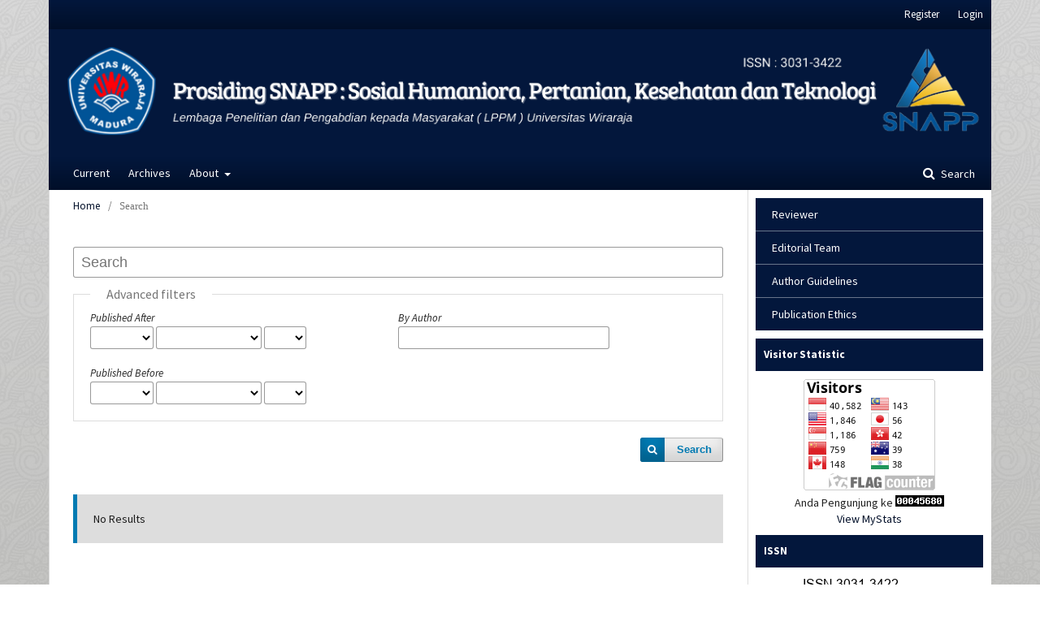

--- FILE ---
content_type: text/html; charset=utf-8
request_url: https://ejournalwiraraja.com/index.php/SNAPP/search/search
body_size: 3106
content:

<!DOCTYPE html>
<html lang="en-US" xml:lang="en-US">
<head>
	<meta http-equiv="Content-Type" content="text/html; charset=utf-8">
	<meta name="viewport" content="width=device-width, initial-scale=1.0">
	<title>
		Search
							| Prosiding SNAPP : Sosial Humaniora, Pertanian, Kesehatan dan Teknologi
			</title>

	
<link rel="icon" href="https://ejournalwiraraja.com/public/journals/21/favicon_en_US.png">
<meta name="generator" content="Open Journal Systems 3.1.0.1">
	<link rel="stylesheet" href="https://ejournalwiraraja.com/index.php/SNAPP/$$$call$$$/page/page/css?name=stylesheet" type="text/css" /><link rel="stylesheet" href="//fonts.googleapis.com/css?family=Noto+Sans:400,400italic,700,700italic" type="text/css" /><link rel="stylesheet" href="https://cdnjs.cloudflare.com/ajax/libs/font-awesome/4.7.0/css/font-awesome.css" type="text/css" /><link rel="stylesheet" href="https://ejournalwiraraja.com/public/site/sitestyle.css" type="text/css" /><link rel="stylesheet" href="https://ejournalwiraraja.com/public/journals/21/styleSheet.css" type="text/css" />
</head><body class="pkp_page_search pkp_op_search has_site_logo" dir="ltr">

	<div class="cmp_skip_to_content">
		<a href="#pkp_content_main">Skip to main content</a>
		<a href="#pkp_content_nav">Skip to main navigation menu</a>
		<a href="#pkp_content_footer">Skip to site footer</a>
	</div>
	<div class="pkp_structure_page">

				<header class="pkp_structure_head" id="headerNavigationContainer" role="banner">
			<div class="pkp_head_wrapper">

				<div class="pkp_site_name_wrapper">
																<div class="pkp_site_name">
																		
																			<a href="https://ejournalwiraraja.com/index.php/index" class="is_img">
								<img src="https://ejournalwiraraja.com/public/journals/21/pageHeaderLogoImage_en_US.png" width="1200" height="170" alt="Page Header Logo" />
							</a>
																	</div>
									</div>

													<nav class="pkp_navigation_primary_row" aria-label="Site Navigation">
						<div class="pkp_navigation_primary_wrapper">
														
	<ul id="navigationPrimary" class="pkp_navigation_primary pkp_nav_list">
								<li class="">
				<a href="https://ejournalwiraraja.com/index.php/SNAPP/issue/current">
					Current
				</a>
							</li>
								<li class="">
				<a href="https://ejournalwiraraja.com/index.php/SNAPP/issue/archive">
					Archives
				</a>
							</li>
															<li class="">
				<a href="https://ejournalwiraraja.com/index.php/SNAPP/about">
					About
				</a>
									<ul>
																					<li class="">
									<a href="https://ejournalwiraraja.com/index.php/SNAPP/about">
										About the Journal
									</a>
								</li>
																												<li class="">
									<a href="https://ejournalwiraraja.com/index.php/SNAPP/about/submissions">
										Submissions
									</a>
								</li>
																																									<li class="">
									<a href="https://ejournalwiraraja.com/index.php/SNAPP/about/contact">
										Contact
									</a>
								</li>
																		</ul>
							</li>
			</ul>


															<form class="pkp_search" action="https://ejournalwiraraja.com/index.php/SNAPP/search/search" method="post" role="search">
		<input type="hidden" name="csrfToken" value="67eb95d407b63813a24ca7d48fac5ca4">
		<input name="query" value="" type="text" aria-label="Search Query">
		<button type="submit">
			Search
		</button>
		<div class="search_controls" aria-hidden="true">
			<a href="https://ejournalwiraraja.com/index.php/SNAPP/search/search" class="headerSearchPrompt search_prompt" aria-hidden="true">
				Search
			</a>
			<a href="#" class="search_cancel headerSearchCancel" aria-hidden="true"></a>
			<span class="search_loading" aria-hidden="true"></span>
		</div>
</form>
						</div>
					</nav>
								<nav class="pkp_navigation_user_wrapper" id="navigationUserWrapper" aria-label="User Navigation">
					
	<ul id="navigationUser" class="pkp_navigation_user pkp_nav_list">
								<li class="profile">
				<a href="https://ejournalwiraraja.com/index.php/SNAPP/user/register">
					Register
				</a>
							</li>
								<li class="profile">
				<a href="https://ejournalwiraraja.com/index.php/SNAPP/login">
					Login
				</a>
							</li>
										</ul>

				</nav>
			</div><!-- .pkp_head_wrapper -->
		</header><!-- .pkp_structure_head -->

						<div class="pkp_structure_content has_sidebar">
			<div id="pkp_content_main" class="pkp_structure_main" role="main">
<div class="page page_search">

	
<nav class="cmp_breadcrumbs" role="navigation" aria-label="You are here:">
	<ol>
		<li>
			<a href="https://ejournalwiraraja.com/index.php/SNAPP/index">
				Home
			</a>
			<span class="separator">/</span>
		</li>
		<li class="current">
			<h1>
									Search
							</h1>
		</li>
	</ol>
</nav>
	<form class="cmp_form" method="post" action="https://ejournalwiraraja.com/index.php/SNAPP/search/search">
		<input type="hidden" name="csrfToken" value="67eb95d407b63813a24ca7d48fac5ca4">

				<div class="search_input">
			<label class="pkp_screen_reader" for="query">
				Search articles for
			</label>
			<input type="text" id="query" name="query" value="" class="query" placeholder="Search">
		</div>

		<fieldset class="search_advanced">
			<legend>
				Advanced filters
			</legend>
			<div class="date_range">
				<div class="from">
					<label class="label">
						Published After
					</label>
					<select name="dateFromYear">
<option label="" value="" selected="selected"></option>
<option label="2022" value="2022">2022</option>
<option label="2023" value="2023">2023</option>
<option label="2024" value="2024">2024</option>
</select>
<select name="dateFromMonth">
<option label="" value="" selected="selected"></option>
<option label="January" value="01">January</option>
<option label="February" value="02">February</option>
<option label="March" value="03">March</option>
<option label="April" value="04">April</option>
<option label="May" value="05">May</option>
<option label="June" value="06">June</option>
<option label="July" value="07">July</option>
<option label="August" value="08">August</option>
<option label="September" value="09">September</option>
<option label="October" value="10">October</option>
<option label="November" value="11">November</option>
<option label="December" value="12">December</option>
</select>
<select name="dateFromDay">
<option label="" value="" selected="selected"></option>
<option label="01" value="1">01</option>
<option label="02" value="2">02</option>
<option label="03" value="3">03</option>
<option label="04" value="4">04</option>
<option label="05" value="5">05</option>
<option label="06" value="6">06</option>
<option label="07" value="7">07</option>
<option label="08" value="8">08</option>
<option label="09" value="9">09</option>
<option label="10" value="10">10</option>
<option label="11" value="11">11</option>
<option label="12" value="12">12</option>
<option label="13" value="13">13</option>
<option label="14" value="14">14</option>
<option label="15" value="15">15</option>
<option label="16" value="16">16</option>
<option label="17" value="17">17</option>
<option label="18" value="18">18</option>
<option label="19" value="19">19</option>
<option label="20" value="20">20</option>
<option label="21" value="21">21</option>
<option label="22" value="22">22</option>
<option label="23" value="23">23</option>
<option label="24" value="24">24</option>
<option label="25" value="25">25</option>
<option label="26" value="26">26</option>
<option label="27" value="27">27</option>
<option label="28" value="28">28</option>
<option label="29" value="29">29</option>
<option label="30" value="30">30</option>
<option label="31" value="31">31</option>
</select>
				</div>
				<div class="to">
					<label class="label">
						Published Before
					</label>
					<select name="dateToYear">
<option label="" value="" selected="selected"></option>
<option label="2022" value="2022">2022</option>
<option label="2023" value="2023">2023</option>
<option label="2024" value="2024">2024</option>
</select>
<select name="dateToMonth">
<option label="" value="" selected="selected"></option>
<option label="January" value="01">January</option>
<option label="February" value="02">February</option>
<option label="March" value="03">March</option>
<option label="April" value="04">April</option>
<option label="May" value="05">May</option>
<option label="June" value="06">June</option>
<option label="July" value="07">July</option>
<option label="August" value="08">August</option>
<option label="September" value="09">September</option>
<option label="October" value="10">October</option>
<option label="November" value="11">November</option>
<option label="December" value="12">December</option>
</select>
<select name="dateToDay">
<option label="" value="" selected="selected"></option>
<option label="01" value="1">01</option>
<option label="02" value="2">02</option>
<option label="03" value="3">03</option>
<option label="04" value="4">04</option>
<option label="05" value="5">05</option>
<option label="06" value="6">06</option>
<option label="07" value="7">07</option>
<option label="08" value="8">08</option>
<option label="09" value="9">09</option>
<option label="10" value="10">10</option>
<option label="11" value="11">11</option>
<option label="12" value="12">12</option>
<option label="13" value="13">13</option>
<option label="14" value="14">14</option>
<option label="15" value="15">15</option>
<option label="16" value="16">16</option>
<option label="17" value="17">17</option>
<option label="18" value="18">18</option>
<option label="19" value="19">19</option>
<option label="20" value="20">20</option>
<option label="21" value="21">21</option>
<option label="22" value="22">22</option>
<option label="23" value="23">23</option>
<option label="24" value="24">24</option>
<option label="25" value="25">25</option>
<option label="26" value="26">26</option>
<option label="27" value="27">27</option>
<option label="28" value="28">28</option>
<option label="29" value="29">29</option>
<option label="30" value="30">30</option>
<option label="31" value="31">31</option>
</select>
				</div>
			</div>
			<div class="author">
				<label class="label" for="authors">
					By Author
				</label>
				<input type="text" for="authors" name="authors" value="">
			</div>
		</fieldset>

		<div class="submit">
			<button class="submit" type="submit">Search</button>
		</div>
	</form>

		<div class="search_results">
			</div>

							<div class="cmp_notification notice">
			No Results
	</div>		
		</div><!-- .page -->


	</div><!-- pkp_structure_main -->

				
					<div class="pkp_structure_sidebar left" role="complementary" aria-label="Sidebar">
				<div class="pkp_block block_custom" id="customblock-menu">
	<div class="content">
		<div id="customblock-Sidebar_menu" class="pkp_block block_custom">
<div class="content">
<ul>
<li class="show"><a href="https://ejournalwiraraja.com/index.php/SNAPP/reviewer">Reviewer</a></li>
<li class="show"><a href="https://ejournalwiraraja.com/index.php/SNAPP/editorialteam">Editorial Team</a></li>
<li class="show"><a href="https://ejournalwiraraja.com/index.php/SNAPP/authorguidelines">Author Guidelines</a></li>
<li class="show"><a href="https://ejournalwiraraja.com/index.php/SNAPP/publicationethics">Publication Ethics</a></li>
</ul>
</div>
</div>
	</div>
</div><div class="pkp_block block_custom" id="customblock-visitor">
	<div class="content">
		<div class="title">Visitor Statistic</div>
<div class="content" align="center"><a href="http://s11.flagcounter.com/more/Wjl"><img src="https://s11.flagcounter.com/count2/Wjl/bg_FFFFFF/txt_000000/border_CCCCCC/columns_2/maxflags_10/viewers_0/labels_0/pageviews_0/flags_0/percent_0/" alt="Flag Counter" border="0"></a> <br> Anda Pengunjung ke <a title="Web Analytics" href="https://statcounter.com/" target="_blank" rel="noopener"><img class="statcounter" src="https://c.statcounter.com/12701409/0/12e55b29/0/" alt="Web Analytics"></a> <br><a href="https://statcounter.com/p12701409/?guest=1">View MyStats</a></div>
	</div>
</div><div class="pkp_block block_custom" id="customblock-ISSN">
	<div class="content">
		<div class="title">ISSN</div>
<div class="content">&nbsp;&nbsp;<a href="https://issn.brin.go.id/terbit/detail/20231210562195239" target="_blank" rel="noopener"><img src="/public/site/images/admin/BARCODE_3031342200.png"></a></div>
	</div>
</div><div class="pkp_block block_information">
	<span class="title">Information</span>
	<div class="content">
		<ul>
							<li>
					<a href="https://ejournalwiraraja.com/index.php/SNAPP/information/readers">
						For Readers
					</a>
				</li>
										<li>
					<a href="https://ejournalwiraraja.com/index.php/SNAPP/information/authors">
						For Authors
					</a>
				</li>
										<li>
					<a href="https://ejournalwiraraja.com/index.php/SNAPP/information/librarians">
						For Librarians
					</a>
				</li>
					</ul>
	</div>
</div>

			</div><!-- pkp_sidebar.left -->
			</div><!-- pkp_structure_content -->

<div id="pkp_content_footer" class="pkp_structure_footer_wrapper" role="contentinfo">

	<div class="pkp_structure_footer">

					<div class="pkp_footer_content">
				<table border="0" width="100%">
<tbody>
<tr>
<td width="53%">
<p style="color: white;">Penyelenggara : Lembaga Penelitian dan Pengabdian Kepada Masyarakat (LPPM)<br> Universitas Wiraraja<br> Jalan Raya Sumenep Pamekasan KM. 5 Patean Sumenep 69451<br> Telp. (0328) 673399 Fax. (0328) 673088<br>Email : lppm@wiraraja.ac.id<br> ISSN : 3031-3422</p>
</td>
<td align="right" valign="bottom" width="47%"><img src="/public/site/images/admin/ojs_brand1.png" width="247" height="106"></td>
</tr>
</tbody>
</table>
			</div>
		
		<div class="pkp_brand_footer" role="complementary">
			<a href="https://ejournalwiraraja.com/index.php/SNAPP/about/aboutThisPublishingSystem">
				<img alt="About this Publishing System" src="https://ejournalwiraraja.com/templates/images/ojs_brand.png">
			</a>
		</div>
	</div>
</div><!-- pkp_structure_footer_wrapper -->

</div><!-- pkp_structure_page -->

<script src="//ajax.googleapis.com/ajax/libs/jquery/1.11.0/jquery.min.js" type="text/javascript"></script><script src="//ajax.googleapis.com/ajax/libs/jqueryui/1.11.0/jquery-ui.min.js" type="text/javascript"></script><script src="https://ejournalwiraraja.com/lib/pkp/js/lib/jquery/plugins/jquery.tag-it.js" type="text/javascript"></script><script src="https://ejournalwiraraja.com/plugins/themes/default/js/lib/popper/popper.js" type="text/javascript"></script><script src="https://ejournalwiraraja.com/plugins/themes/default/js/lib/bootstrap/util.js" type="text/javascript"></script><script src="https://ejournalwiraraja.com/plugins/themes/default/js/lib/bootstrap/dropdown.js" type="text/javascript"></script><script src="https://ejournalwiraraja.com/plugins/themes/default/js/main.js" type="text/javascript"></script>


</body>
</html>

--- FILE ---
content_type: text/css
request_url: https://ejournalwiraraja.com/public/site/sitestyle.css
body_size: 1099
content:

/**
 * Credits:
 * Background pattern from https://www.toptal.com/designers/subtlepatterns
 */
 @import url('https://fonts.googleapis.com/css?family=Source+Sans+Pro:300,300i,400,400i,700,700i');
 
body, html {font-family: 'Source Sans Pro', sans-serif !important;}
body {background: linear-gradient(rgba(165, 165, 165, 0.4),rgba(136, 136, 131, 0.6)), url(/public/site/bubble.png) center top !important;}
p {text-align: justify;}
a { color: #005397; }
#headerNavigationContainer.pkp_structure_head{background: none !important; border-bottom: none !important;}
.pkp_structure_page .pkp_structure_head .pkp_head_wrapper {background: #076fc4 !important;}
.pkp_site_name > a {padding-top: 0 !important; padding-bottom: 0 !important;}
.pkp_site_name .is_img img {max-height: 250px !important}
/*.pkp_navigation_primary_row {background: linear-gradient(rgb(7, 111, 196),rgb(0, 83, 151)) !important;}*/
.pkp_navigation_primary_row {background: linear-gradient(rgb(7, 111, 196),rgb(0, 83, 151)) !important;}
.pkp_navigation_primary_row .pkp_navigation_primary_wrapper{padding-left: 20px !important;}

.pkp_navigation_user_wrapper {background: linear-gradient(rgb(7, 111, 196),rgb(0, 83, 151)) !important;}
.pkp_navigation_user_wrapper .pkp_navigation_user {line-height: 36px !important;}
.pkp_navigation_user_wrapper .pkp_navigation_user > li.profile > a {color: #FFFFFF}
.pkp_navigation_user_wrapper .pkp_navigation_user > li.profile > ul {border-radius: 0 !important; background: #076fc4 !important;}
.pkp_navigation_user_wrapper .pkp_nav_list ul li:first-child a {border-top-left-radius: 0 !important; border-top-right-radius: 0 !important}
.pkp_navigation_user_wrapper .pkp_nav_list ul li:last-child a {border-bottom-left-radius: 0 !important; border-bottom-right-radius: 0 !important}
.pkp_navigation_user_wrapper .pkp_nav_list ul li a {color: #FFFFFF !important;}
.pkp_navigation_user_wrapper .pkp_nav_list ul li a:hover {border-left: solid 5px #f0f3f3 !important; background: rgba(0,0,0,.8)}
.pkp_navigation_user_wrapper .pkp_nav_list ul li a .task_count {color: #076fc4 !important;}

.pkp_navigation_primary_wrapper .pkp_navigation_primary > li > ul {border-radius: 0 !important; background: #076fc4 !important;}
.pkp_navigation_primary_wrapper .pkp_nav_list ul li:first-child a {border-top-left-radius: 0 !important; border-top-right-radius: 0 !important}
.pkp_navigation_primary_wrapper .pkp_nav_list ul li:last-child a {border-bottom-left-radius: 0 !important; border-bottom-right-radius: 0 !important}
.pkp_navigation_primary_wrapper .pkp_nav_list ul li {border-bottom: solid 1px rgba(255,255,255,.5) !important;}
.pkp_navigation_primary_wrapper .pkp_nav_list ul li:last-child {border-bottom: none !important}
.pkp_navigation_primary_wrapper .pkp_nav_list ul li a { background: #076fc4; border: none !important; color: #FFFFFF !important; padding: 0 5px 0 10px; line-height: 40px;}
.pkp_navigation_primary_wrapper .pkp_nav_list ul li a:hover {background: rgba(0,0,0,.2)}
.pkp_navigation_primary {font-family: "Source Sans Pro" !important;}
.pkp_navigation_primary > li > a {color: #FFFFFF; padding: 0 10px !important; line-height: 38px;margin: 0 !important}
.pkp_navigation_primary > li > a:hover {color: #FFFFFF; border-bottom: none; background: rgba(0,0,0,.2) !important}

.pkp_navigation_primary > li::after,.pkp_navigation_primary > li::before {content: "";display: block;height: 38px;position: absolute;top: 0px;width: 1px}
.pkp_navigation_primary > li::before {background: -moz-linear-gradient(center top, rgba(0, 0, 0, 0), #000, rgba(0, 0, 0, 0)) rgba(0, 0, 0, 0);margin-left: -1px;opacity: .1}
.pkp_navigation_primary > li::after {background: -moz-linear-gradient(center top, rgba(255, 255, 255, .01), #fff, rgba(255, 255, 255, .01)) rgba(0, 0, 0, 0);margin-left: 0px;opacity: .25}
.pkp_navigation_primary > li:first-child::after,.pkp_navigation_primary > li:first-child::before { background-color: #000; display: none}

.pkp_head_wrapper .pkp_search .search_prompt {color:#FFFFFF;}

.pkp_structure_content {background: #FFFFFF !important; padding-top: 0 !important}

.pkp_structure_page {margin-top: 0 !important; margin-bottom:0 !important; padding-bottom: 0 !important;}
.pkp_structure_main {padding-bottom: 30px}
.pkp_structure_sidebar .pkp_block .title {font-family: 'Lora', serif !important;}
h1,h2,h3,h4,h5,h6 {font-family: 'Lora', serif !important;}

.pkp_block.block_make_submission .content {margin: 0 !important; padding: 0 !important; text-align: center !important}
.pkp_block.block_make_submission .content a { background: #076fc4; line-height: 40px; font-family : 'Lora', serif !important; color: #FFFFFF}
.pkp_block.block_make_submission .content a:hover { background: #005397 !important;  color: #e3d5d5}

.pkp_structure_sidebar .pkp_block .title {font-family: 'Source Sans Pro', sans-serif !important}
.pkp_block.block_custom > .content > .title, .pkp_block > .title {padding: 0 5px 0 10px; line-height: 40px; background: #076fc4; color : #FFFFFF; font-size: 0.95em}
.pkp_block.block_custom {padding: 0 !important}
.pkp_block.block_custom > .content {padding: 0 10px !important}
.pkp_block:not(.block_custom) .content {padding: 10px}
.pkp_block {margin: 10px 0 !important; padding: 10px !important;}
#customblock-Sidebar_menu.pkp_block.block_custom > .content {padding: 0px !important}
#customblock-Sidebar_menu.pkp_block {margin: 0 !important; padding: 0 !important}
#customblock-Sidebar_menu.pkp_block ul, #customblock-Sidebar_menu.pkp_block ul li {margin: 0 !important; padding: 0 !important}
#customblock-Sidebar_menu.pkp_block ul li {background: #076fc4 !important; border-bottom: solid 1px rgba(255,255,255,.4)}
#customblock-Sidebar_menu.pkp_block ul li:last-child {border-bottom: none}
#customblock-Sidebar_menu.pkp_block ul li a {background: #076fc4 !important; display: block; line-height: 40px; padding: 0 10px 0 20px; color: #FFFFFF;}
#customblock-Sidebar_menu.pkp_block ul li a:hover {background: rgba(0,0,0,.2) !important; color: #FFFFFF}

#customblock-Template > .content > .content, #customblock-Tools > .content > .content {text-align:center}
#customblock-Template img, #customblock-Tools img {max-width: 80%; width:80%}


.pkp_page_index .journal_description {margin-bottom: 30px;}



--- FILE ---
content_type: text/css
request_url: https://ejournalwiraraja.com/public/journals/21/styleSheet.css
body_size: 1718
content:

/**
 * Credits:
 * Background pattern from https://www.toptal.com/designers/subtlepatterns
 */
 @import url('https://fonts.googleapis.com/css?family=Source+Sans+Pro:300,300i,400,400i,700,700i');
 
body, html {font-family: 'Source Sans Pro', sans-serif !important;}
body {background: linear-gradient(rgba(165, 165, 165, 0.4),rgba(136, 136, 131, 0.6)), url(/public/site/full-bloom.png) center top !important;}
p {text-align: justify;}
a { color: #010f29; }
#headerNavigationContainer.pkp_structure_head{background: none !important; border-bottom: none !important;}
.pkp_structure_page .pkp_structure_head .pkp_head_wrapper {background: #03173c !important;}
.pkp_site_name > a {padding-top: 0 !important; padding-bottom: 0 !important;}
.pkp_site_name .is_img img {max-height: 250px !important}
.pkp_navigation_primary_row {background: linear-gradient(rgb(3, 23, 60),rgb(1, 15, 41)) !important;}
.pkp_navigation_primary_row .pkp_navigation_primary_wrapper{padding-left: 20px !important;}

.pkp_navigation_user_wrapper {background: linear-gradient(rgb(3, 23, 60),rgb(1, 15, 41)) !important }
.pkp_navigation_user_wrapper .pkp_navigation_user {line-height: 36px !important;}
.pkp_navigation_user_wrapper .pkp_navigation_user > li.profile > a {color: #FFFFFF}
.pkp_navigation_user_wrapper .pkp_navigation_user > li.profile > ul {border-radius: 0 !important; background: #03173c !important;}
.pkp_navigation_user_wrapper .pkp_nav_list ul li:first-child a {border-top-left-radius: 0 !important; border-top-right-radius: 0 !important}
.pkp_navigation_user_wrapper .pkp_nav_list ul li:last-child a {border-bottom-left-radius: 0 !important; border-bottom-right-radius: 0 !important}
.pkp_navigation_user_wrapper .pkp_nav_list ul li a {color: #FFFFFF !important;}
.pkp_navigation_user_wrapper .pkp_nav_list ul li a:hover {border-left: solid 5px #f0f3f3 !important; background: rgba(0,0,0,.8)}
.pkp_navigation_user_wrapper .pkp_nav_list ul li a .task_count {color: #03173c !important;}

.pkp_navigation_primary_wrapper .pkp_navigation_primary > li > ul {border-radius: 0 !important; background: #03173c !important;}
.pkp_navigation_primary_wrapper .pkp_nav_list ul li:first-child a {border-top-left-radius: 0 !important; border-top-right-radius: 0 !important}
.pkp_navigation_primary_wrapper .pkp_nav_list ul li:last-child a {border-bottom-left-radius: 0 !important; border-bottom-right-radius: 0 !important}
.pkp_navigation_primary_wrapper .pkp_nav_list ul li {border-bottom: solid 1px rgba(255,255,255,.5) !important;}
.pkp_navigation_primary_wrapper .pkp_nav_list ul li:last-child {border-bottom: none !important}
.pkp_navigation_primary_wrapper .pkp_nav_list ul li a { background: #03173c; border: none !important; color: #FFFFFF !important; padding: 0 5px 0 10px; line-height: 40px;}
.pkp_navigation_primary_wrapper .pkp_nav_list ul li a:hover {background: rgba(0,0,0,.2)}
.pkp_navigation_primary {font-family: "Source Sans Pro" !important;}
.pkp_navigation_primary > li > a {color: #FFFFFF; padding: 0 10px !important; line-height: 38px;margin: 0 !important}
.pkp_navigation_primary > li > a:hover {color: #FFFFFF; border-bottom: none; background: rgba(0,0,0,.2) !important}

.pkp_navigation_primary > li::after,.pkp_navigation_primary > li::before {content: "";display: block;height: 38px;position: absolute;top: 0px;width: 1px}
.pkp_navigation_primary > li::before {background: -moz-linear-gradient(center top, rgba(0, 0, 0, 0), #000, rgba(0, 0, 0, 0)) rgba(0, 0, 0, 0);margin-left: -1px;opacity: .1}
.pkp_navigation_primary > li::after {background: -moz-linear-gradient(center top, rgba(255, 255, 255, .01), #fff, rgba(255, 255, 255, .01)) rgba(0, 0, 0, 0);margin-left: 0px;opacity: .25}
.pkp_navigation_primary > li:first-child::after,.pkp_navigation_primary > li:first-child::before { background-color: #000; display: none}

.pkp_head_wrapper .pkp_search .search_prompt {color:#FFFFFF;}

.pkp_structure_content {background: #FFFFFF !important; padding-top: 0 !important}

.pkp_structure_page {margin-top: 0 !important; margin-bottom:0 !important; padding-bottom: 0 !important;}
.pkp_structure_main {padding-bottom: 30px}
.pkp_structure_sidebar .pkp_block .title {font-family: 'Lora', serif !important;}
h1,h2,h3,h4,h5,h6 {font-family: 'Lora', serif !important;}

.pkp_block.block_make_submission .content {margin: 0 !important; padding: 0 !important; text-align: center !important}
.pkp_block.block_make_submission .content a { background: #03173c; line-height: 40px; font-family : 'Lora', serif !important; color: #FFFFFF}
.pkp_block.block_make_submission .content a:hover { background: #010f29 !important;  color: #e3d5d5}

.pkp_structure_sidebar .pkp_block .title {font-family: 'Source Sans Pro', sans-serif !important}
.pkp_block.block_custom > .content > .title, .pkp_block > .title {padding: 0 5px 0 10px; line-height: 40px; background: #03173c; color : #FFFFFF; font-size: 0.95em}
.pkp_block.block_custom {padding: 0 !important}
.pkp_block.block_custom > .content {padding: 0 10px !important}
.pkp_block:not(.block_custom) .content {padding: 10px}
.pkp_block {margin: 10px 0 !important; padding: 10px !important;}
#customblock-Sidebar_menu.pkp_block.block_custom > .content {padding: 0px !important}
#customblock-Sidebar_menu.pkp_block {margin: 0 !important; padding: 0 !important}
#customblock-Sidebar_menu.pkp_block ul, #customblock-Sidebar_menu.pkp_block ul li {margin: 0 !important; padding: 0 !important}
#customblock-Sidebar_menu.pkp_block ul li {background: #03173c !important; border-bottom: solid 1px rgba(255,255,255,.4)}
#customblock-Sidebar_menu.pkp_block ul li:last-child {border-bottom: none}
#customblock-Sidebar_menu.pkp_block ul li a {background: #03173c !important; display: block; line-height: 40px; padding: 0 10px 0 20px; color: #FFFFFF;}
#customblock-Sidebar_menu.pkp_block ul li a:hover {background: rgba(0,0,0,.2) !important; color: #FFFFFF}

#customblock-Template > .content > .content, #customblock-Tools > .content > .content {text-align:center}
#customblock-Template img, #customblock-Tools img {max-width: 80%; width:80%}

.pkp_structure_footer_wrapper {background: none !important;}
.pkp_structure_footer_wrapper .pkp_structure_footer {background: #010f29 !important;}
.pkp_structure_footer_wrapper .pkp_structure_footer .pkp_brand_footer {background: #010f29 !important;}
.pkp_structure_footer .pkp_footer_content {background: #03173c; padding: 10px !important;}
.pkp_structure_footer .pkp_footer_content p {margin: 0}
.pkp_structure_footer .pkp_brand_footer {background: #010f29; height: auto !important; padding: 10px;}
.pkp_structure_footer .pkp_brand_footer img {width: 48px !important; height: auto; display:none;}
#customblock-custom_css{ display: none;}

.cmp_announcements .obj_announcement_summary.full_width {width: 100% !important;}
.cmp_announcements .obj_announcement_summary .summary p {line-height: 1.3em; margin-top: 0 !important; margin-bottom: 1em !important;}


.obj_article_summary .meta .authors:before { content: "\f0c0";  font-family: FontAwesome; margin-right: 5px; color: #03173c}
.obj_article_summary .item.doi .label {background: url(/public/site/doikecil.png) left center no-repeat;width: 25px !important; height:24px !important; color: transparent; text-indent: 100%;white-space: nowrap;overflow: hidden;}
.obj_article_summary .item.doi .value a {text-decoration: none !important; color: #187ac5}
.obj_article_summary .item.stats .abstract, .obj_article_summary .item.stats .galley {position:relative;}   
.obj_article_summary .item.stats .abstract {margin-left: 25px; margin-right: 10px;}   
.obj_article_summary .item.stats .galley {margin-left: 25px;}   
.obj_article_summary .item.stats .abstract:before { content: "\f080";  font-family: FontAwesome; left:-20px; position:absolute; top:0; }
.obj_article_summary .item.stats .galley:before { content: "\f1c1";  font-family: FontAwesome; left:-20px; position:absolute; top:0; }

.obj_issue_toc .articles > li {margin-bottom: 0; padding: 10px}
.obj_issue_toc .articles > li:nth-of-type(odd){background: #f3f2f2}
.obj_issue_toc .articles > li:nth-of-type(even){background: #e8f3f7}

.pkp_page_index .journal_description {margin-bottom: 30px;}



.editorial-list{
    position: relative; 
}
.editorial-list li{
    margin-bottom: 1.125rem;
}
.editorial-list .img-profile{
    position: absolute;
    width: 95px;
    height: 105px;
    border: 1px solid #ddd;
    padding: .5rem;
}
.editorial-list .img-profile .imgthumb{ 
    width: 80px;
    height: 90px;
    overflow: hidden;
    margin: 0 auto; 
    object-fit: fill;
}
.editorial-list .img-profile img{
    width: 100%;
    height:100%;
}
.team-content{
    margin-left: 100px;
    min-height: 130px;
}
.team-content .ico-label{
    width: 18px;
    height: 18px;
    margin-right: .5rem;
}   
.team-aff ul li{
    margin-bottom: 0;
}
.team-aff ul li .tm_label{
    display: inline-block;
    width: 80px;
}
 
.team-aff ul li .ico-label{
    width: 18px;
    height: 18px;
    margin-right: .5rem;
}